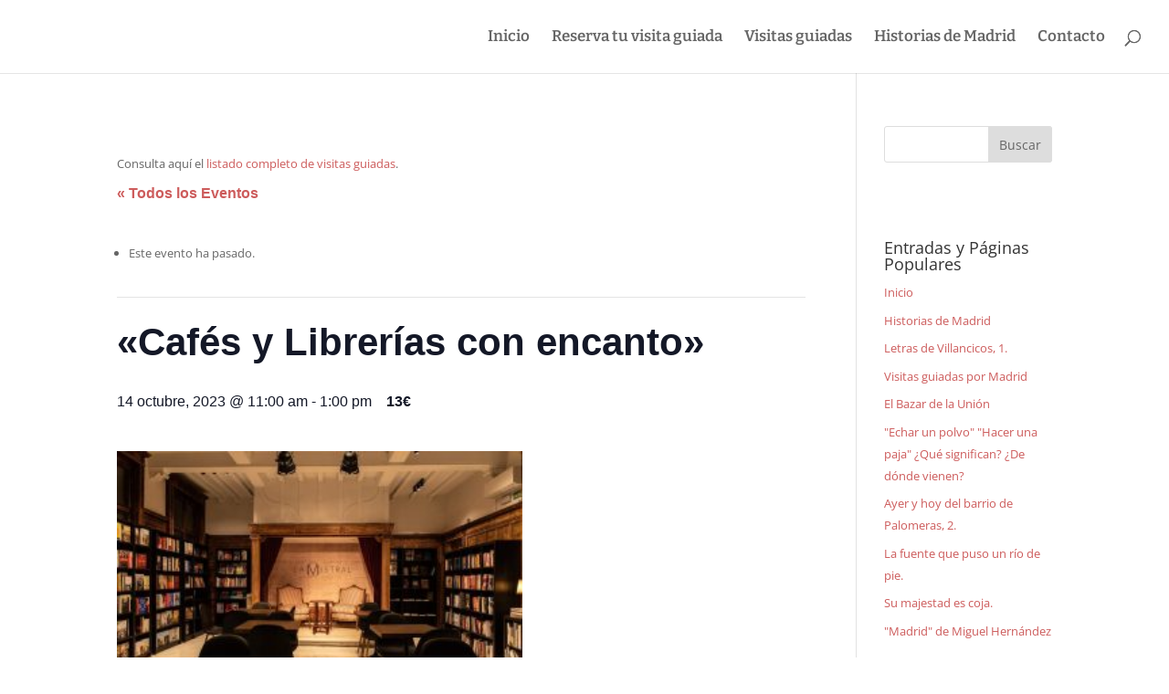

--- FILE ---
content_type: text/css
request_url: https://caminandopormadrid.com/wp-content/cache/wpfc-minified/99llayuj/e77r3.css
body_size: 405
content:
.smaller {
font-size: 80% !important; 
}
#wpecr_support{
margin-top: 1em;
}  .wpecr_registration_form label, .wpecr_registration_form label + a {
vertical-align: middle;
display: inline-block;
cursor: pointer;
padding-right: 1em;
}
.wpecr_registration_form .label_checkbox {
width: auto;
float: none;
text-align: left;
vertical-align: top;   
}  .wpecr_button, .wpecr_login_form #wp-submit {
-moz-border-bottom-colors: none;
-moz-border-left-colors: none;
-moz-border-right-colors: none;
-moz-border-top-colors: none; background: #b2c85b;
border-color: -moz-use-text-color -moz-use-text-color #ddd;
border-image: none;
border-radius: 3px 3px 3px 3px;
border-style: none none solid;
border-width: medium medium 2px;
display: inline-block;
padding: 8px 18px 8px;
margin: 1em 1em 0em 0em;
text-decoration: none;
color: #FFFFFF;
font-family: 'Source Sans Pro', sans-serif;
font-weight: bold;
font-size: 14px;
font-size: 0.875rem;
line-height: 1.3 !important;
text-decoration: none !important;
margin: 1em 0em;
}
.wpecr_button:hover, .wpecr_login_form #wp-submit:hover {
background: #AAA;
color: #FFFFFF;
border-color: -moz-use-text-color -moz-use-text-color #DDD;
border-style: none none solid;
border-width: medium medium 2px;
cursor: pointer;
}

--- FILE ---
content_type: text/plain
request_url: https://www.google-analytics.com/j/collect?v=1&_v=j102&a=1379117992&t=pageview&_s=1&dl=https%3A%2F%2Fcaminandopormadrid.com%2Fvisita%2Fcafes-y-librerias-con-encanto&ul=en-us%40posix&dt=%C2%ABCaf%C3%A9s%20y%20Librer%C3%ADas%20con%20encanto%C2%BB%20-%20Visita%20guiada%20en%20abril%20en%20Madrid&sr=1280x720&vp=1280x720&_u=IEBAAEABAAAAACAAI~&jid=1991993410&gjid=602062863&cid=192078363.1765864552&tid=UA-96298297-1&_gid=231513550.1765864552&_r=1&_slc=1&z=1767847273
body_size: -453
content:
2,cG-PXB7G45TS4

--- FILE ---
content_type: text/javascript
request_url: https://caminandopormadrid.com/wp-content/plugins/the-events-calendar/src/resources/js/embedded-map.min.js?ver=6.11.0.1
body_size: 1520
content:
/**
 * This JS file was auto-generated via Terser.
 *
 * Contributors should avoid editing this file, but instead edit the associated
 * non minified file file. For more information, check out our engineering docs
 * on how we handle JS minification in our engineering docs.
 *
 * @see: https://evnt.is/dev-docs-minification
 */

"function"==typeof jQuery&&jQuery((function($){var mapHolder,position,venueObject,venueAddress,venueCoords,venueTitle;function prepare(){!1!==venueCoords?function useCoords(){position=new google.maps.LatLng(venueCoords[0],venueCoords[1]),initialize()}():function useAddress(){(new google.maps.Geocoder).geocode({address:venueAddress},(function(results,status){status==google.maps.GeocoderStatus.OK&&(position=results[0].geometry.location,initialize())}))}()}function initialize(){var mapOptions={zoom:parseInt(tribeEventsSingleMap.zoom),center:position,mapTypeId:google.maps.MapTypeId.ROADMAP};venueObject.map=new google.maps.Map(mapHolder,mapOptions);var marker={map:venueObject.map,title:venueTitle,position:position};$("body").trigger("map-created.tribe",[venueObject.map,mapHolder,mapOptions]),"undefined"!==tribeEventsSingleMap.pin_url&&tribeEventsSingleMap.pin_url&&(marker.icon=tribeEventsSingleMap.pin_url),new google.maps.Marker(marker)}"undefined"!=typeof tribeEventsSingleMap&&$.each(tribeEventsSingleMap.addresses,(function(index,venue){null!==(mapHolder=document.getElementById("tribe-events-gmap-"+index))&&(venueObject=void 0!==venue?venue:{},venueAddress=void 0!==venue.address&&venue.address,venueCoords=void 0!==venue.coords&&venue.coords,venueTitle=venue.title,prepare())}))}));